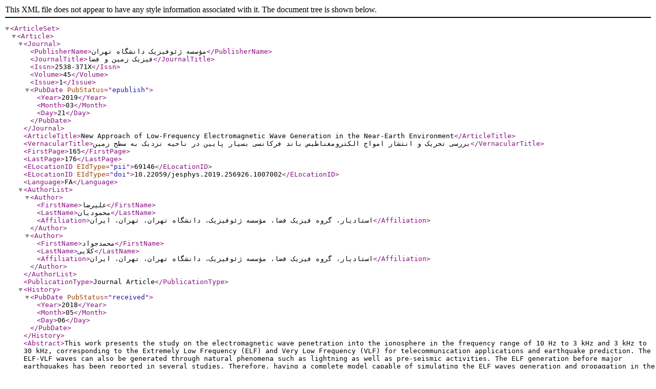

--- FILE ---
content_type: text/xml;charset=UTF-8
request_url: https://jesphys.ut.ac.ir/?_action=xml&article=69146
body_size: 3520
content:
<?xml version="1.0" encoding="UTF-8"?>
<!DOCTYPE ArticleSet PUBLIC "-//NLM//DTD PubMed 2.7//EN" "https://dtd.nlm.nih.gov/ncbi/pubmed/in/PubMed.dtd">
<ArticleSet>
<Article>
<Journal>
				<PublisherName>مؤسسه ژئوفیزیک دانشگاه تهران</PublisherName>
				<JournalTitle>فیزیک زمین و فضا</JournalTitle>
				<Issn>2538-371X</Issn>
				<Volume>45</Volume>
				<Issue>1</Issue>
				<PubDate PubStatus="epublish">
					<Year>2019</Year>
					<Month>03</Month>
					<Day>21</Day>
				</PubDate>
			</Journal>
<ArticleTitle>New Approach of Low-Frequency Electromagnetic Wave Generation in the Near-Earth Environment</ArticleTitle>
<VernacularTitle>بررسی تحریک و انتشار امواج الکترومغناطیس باند فرکانسی بسیار پایین در ناحیه نزدیک به سطح زمین</VernacularTitle>
			<FirstPage>165</FirstPage>
			<LastPage>176</LastPage>
			<ELocationID EIdType="pii">69146</ELocationID>
			
<ELocationID EIdType="doi">10.22059/jesphys.2019.256926.1007002</ELocationID>
			
			<Language>FA</Language>
<AuthorList>
<Author>
					<FirstName>علیرضا</FirstName>
					<LastName>محمودیان</LastName>
<Affiliation>استادیار، گروه فیزیک فضا، مؤسسه ژئوفیزیک، دانشگاه تهران، تهران، ایران</Affiliation>

</Author>
<Author>
					<FirstName>محمدجواد</FirstName>
					<LastName>کلایی</LastName>
<Affiliation>استادیار، گروه فیزیک فضا، مؤسسه ژئوفیزیک، دانشگاه تهران، تهران، ایران</Affiliation>

</Author>
</AuthorList>
				<PublicationType>Journal Article</PublicationType>
			<History>
				<PubDate PubStatus="received">
					<Year>2018</Year>
					<Month>05</Month>
					<Day>06</Day>
				</PubDate>
			</History>
		<Abstract>This work presents the study on the electromagnetic wave penetration into the ionosphere in the frequency range of 10 Hz to 3 kHz and 3 kHz to 30 kHz, corresponding to the Extremely Low Frequency (ELF) and Very Low Frequency (VLF) for telecommunication applications and earthquake prediction. The ELF-VLF waves can also be generated through natural phenomena such as lightning as well as pre-seismic activities. The ELF generation before major earthquakes has been reported in several studies. Therefore, having a complete model capable of simulating the ELF waves generation and propagation in the disturbed ionospheric conditions, associated with pre-earthquake activities can be used to save human lives by predicting the exact location of a major earthquake. This study aims at developing a computational model in order to investigate the ELF –VLF wave generation and propagation in the lower ionosphere that can be used as a precursor for seismic events. &lt;br /&gt;Another application of this frequency band is in the radio navigation. The VLF navigation system known as OMEGA was very popular and used for many applications such as navigation of ships, airplanes and also in the land. The system was in use until the late 1990s when it was replaced by Global Positioning Systems (GPS) due to high accuracy and low cost. Very recently, there has been an effort to renew the VLF navigation systems at a low cost. This will require a new approach for VLF wave generation in the ionosphere at a lower cost in comparison with regular transmitters. The efficiency of VLF wave generation in the lower ionosphere using a ground-based dipole antenna in the equatorial region is examined in this study. &lt;br /&gt;In this study, we have shown that transmitted signal from the ground into the ionosphere can generate a current in the lower ionosphere, which may expand up to a few kilometers depending on the ionospheric conductivities and the frequency or modulation of the transmitted signal from the ground. This study investigates the generation of secondary currents and the artificial antenna in the ionosphere in order to develop a new technique for generating these signals for navigation applications. The approache for improving the efficiency of this technique including pre-modulation of the ionosphere using high-power high frequency (HF) signal for modifying the conductivities in the ionosphere is discussed. &lt;br /&gt;The main idea here is to investigate the efficiency of Whistler wave generation in the E region in different ionospheric conditions. Specifically, the effect of pulse and continuous probing of the lower ionosphere with ELF-VLF signals and the generation of secondary waves and currents due to high conductivities are investigated. We have also proposed the application of this model to study the generation and propagation of ELF-VLF signal associated with the earthquake in the disturbed ionospheric conditions. This includes the variation of background ionospheric plasma and its effect on the penetration of the signal in the ionosphere and length scale of the excitied currents. This study may be critical to determine the exact location of a major earthquake using the pre-seismic activities such as generation and propagation of ELF waves. The variation of background ionospheric parameters such as electron density and ionospheric disturbances due to pre-earthquake conditions on the excitation and penetration of ELF-VLF waves into the E-region will be investigated in future studies.</Abstract>
			<OtherAbstract Language="FA">تحریک و انتشار امواج الکترومغناطیسی در باند‌های فرکانسی بسیار پایین در جو زمین، کاربردهای بسیاری در زمینه‌های مختلف، از جمله فیزیک فضا، ارتباطات رادیویی و پیش‌نشانگری زلزله دارد. لذا این طیف فرکانسی همواره مورد توجه پژوهشگران بوده است. با توجه به پیچیدگی‌های بسیار زیاد، مطالعه و بررسی تحریک این نوع امواج الکترومغناطیسی همواره مشکل بوده است. هدف از این پژوهش بررسی تحریک امواج رادیویی در طیف فرکانسی بی‌نهایت پایین (ULF (Ultra Low Frequency (300 Hz to 3 kHz)) و ELF (Extremely Low Frequency (3 to 30 Hz))) در بازه فرکانسی 3 هرتز تا ۳ کیلوهرتز، و طیف فرکانسی خیلی پایین (VLF (Very Low Frequency (3 to 30 kHz))) در بازه فرکانسی ۳ تا ۳۰ کیلو‌هرتز در لایه E یون‌سپهر، در ارتفاع 8۰ تا ۱۲۰ کیلومتری از سطح زمین می‌باشد. در این تحقیق از روش‎‌های عددی، برای تحریک جریان الکتریکی، و ایجاد آنتن مجازی در لایه پلاسما برای تولید امواج VLF استفاده شده است. همچنین تحریک لایه پلاسما و تغییر میزان ضرایب هدایت با استفاده از امواج الکترومغناطیسی باند فرکانسی بالا HF (High Frequency) مورد بحث قرار گرفته است. مدل عددی مورد استفاده در این تحقیق شامل قوانین ماکسول و ضرایب رسانایی لایه یون‌سپهر می‌باشد که در نوع خود منحصر بفرد است. این مدل تغییرات لایه یون‌سپهر بر روی انتشار امواج ارسالی، و همچنین تحریک امواج ثانویه را از طریق ترکیب ضرایب هدایت با قوانین ماکسول شبیه‌سازی می‌کند، به‌طوری‌که زمان انجام محاسبات تا حد قابل توجهی کاهش می‌یابد. نتایج نشان می‌دهد که آنتن‌های زمین پایه در باند فرکانسی ELF دارای بازدهی بسیار خوبی بوده و می‌توانند جایگزین مناسبی برای ایجاد این امواج توسط فرستنده‌های قوی باند HF که به گرم‌کننده لایه بالای جو معروف هستند، باشند. همچنین نتایج این شبیه‌سازی نشان می‌دهدکه میزان نفوذ موج پالسی در لایه یون‌سپهر کمتر از۱۰ کیلومتر در فرکانس ۱۰۰ هرتز بوده و امواج تحریکی دارای سرعت انتشار در حدود ۱۰۰۰ کیلومتر بر ثانیه می‌باشند. میزان نفوذ امواج الکترومغناطیسی در جو زمین با افزایش فرکانس ارسالی به طیف فرکانسی خیلی پایین VLF به‌میزان بسیار زیادی کاهش می‌یابد.</OtherAbstract>
		<ObjectList>
			<Object Type="keyword">
			<Param Name="value">انتشار امواج الکترومغناطیس</Param>
			</Object>
			<Object Type="keyword">
			<Param Name="value">ناوبری رادیویی</Param>
			</Object>
			<Object Type="keyword">
			<Param Name="value">ارتباط مخابراتی</Param>
			</Object>
			<Object Type="keyword">
			<Param Name="value">آنتن فضایی مجازی</Param>
			</Object>
		</ObjectList>
<ArchiveCopySource DocType="pdf">https://jesphys.ut.ac.ir/article_69146_36965323679273b1cf1e2621f5d7dd4f.pdf</ArchiveCopySource>
</Article>
</ArticleSet>
